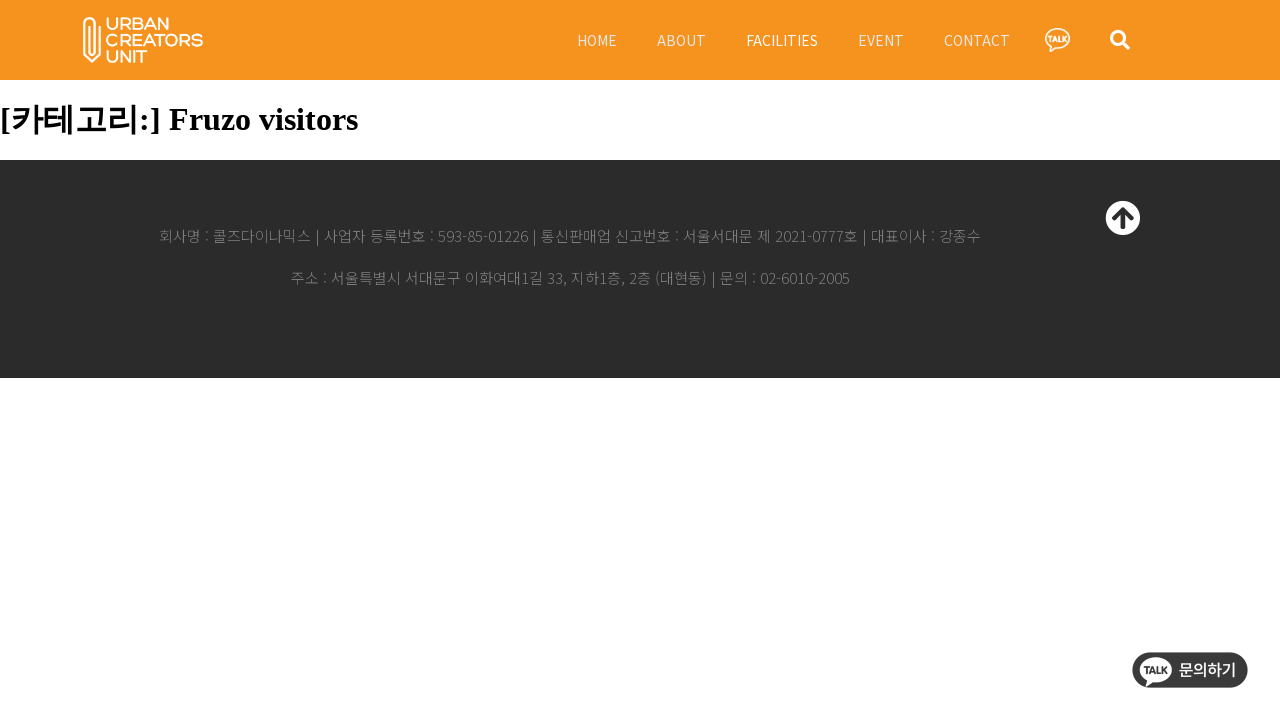

--- FILE ---
content_type: text/html; charset=UTF-8
request_url: https://urbancreatorsunit.com/category/fruzo-visitors-2/
body_size: 12267
content:
<!doctype html>
<html lang="ko-KR">
<head>
    <meta http-equiv="X-UA-Compatible" content="IE=edge">
	<meta charset="UTF-8">
	<meta name="viewport" content="width=device-width, initial-scale=1">
	<link rel="profile" href="http://gmpg.org/xfn/11">
	<title>Fruzo visitors &#8211; urbancreatorsunit</title>
<meta name='robots' content='max-image-preview:large' />

<!-- WordPress KBoard plugin 6.3 - https://www.cosmosfarm.com/products/kboard -->
<link rel="alternate" href="https://urbancreatorsunit.com/wp-content/plugins/kboard/rss.php" type="application/rss+xml" title="urbancreatorsunit &raquo; KBoard Integration feed">
<!-- WordPress KBoard plugin 6.3 - https://www.cosmosfarm.com/products/kboard -->

<link rel='dns-prefetch' href='//t1.daumcdn.net' />
<link rel="alternate" type="application/rss+xml" title="urbancreatorsunit &raquo; 피드" href="https://urbancreatorsunit.com/feed/" />
<link rel="alternate" type="application/rss+xml" title="urbancreatorsunit &raquo; 댓글 피드" href="https://urbancreatorsunit.com/comments/feed/" />
<link rel="alternate" type="application/rss+xml" title="urbancreatorsunit &raquo; Fruzo visitors 카테고리 피드" href="https://urbancreatorsunit.com/category/fruzo-visitors-2/feed/" />
<style id='wp-img-auto-sizes-contain-inline-css' type='text/css'>
img:is([sizes=auto i],[sizes^="auto," i]){contain-intrinsic-size:3000px 1500px}
/*# sourceURL=wp-img-auto-sizes-contain-inline-css */
</style>
<link rel='stylesheet' id='wp-block-library-css' href='https://urbancreatorsunit.com/wp-includes/css/dist/block-library/style.min.css?ver=6.9' type='text/css' media='all' />
<style id='classic-theme-styles-inline-css' type='text/css'>
/*! This file is auto-generated */
.wp-block-button__link{color:#fff;background-color:#32373c;border-radius:9999px;box-shadow:none;text-decoration:none;padding:calc(.667em + 2px) calc(1.333em + 2px);font-size:1.125em}.wp-block-file__button{background:#32373c;color:#fff;text-decoration:none}
/*# sourceURL=/wp-includes/css/classic-themes.min.css */
</style>
<link rel='stylesheet' id='mediaelement-css' href='https://urbancreatorsunit.com/wp-includes/js/mediaelement/mediaelementplayer-legacy.min.css?ver=4.2.17' type='text/css' media='all' />
<link rel='stylesheet' id='wp-mediaelement-css' href='https://urbancreatorsunit.com/wp-includes/js/mediaelement/wp-mediaelement.min.css?ver=6.9' type='text/css' media='all' />
<link rel='stylesheet' id='view_editor_gutenberg_frontend_assets-css' href='https://urbancreatorsunit.com/wp-content/plugins/wp-views/public/css/views-frontend.css?ver=3.6.3' type='text/css' media='all' />
<style id='view_editor_gutenberg_frontend_assets-inline-css' type='text/css'>
.wpv-sort-list-dropdown.wpv-sort-list-dropdown-style-default > span.wpv-sort-list,.wpv-sort-list-dropdown.wpv-sort-list-dropdown-style-default .wpv-sort-list-item {border-color: #cdcdcd;}.wpv-sort-list-dropdown.wpv-sort-list-dropdown-style-default .wpv-sort-list-item a {color: #444;background-color: #fff;}.wpv-sort-list-dropdown.wpv-sort-list-dropdown-style-default a:hover,.wpv-sort-list-dropdown.wpv-sort-list-dropdown-style-default a:focus {color: #000;background-color: #eee;}.wpv-sort-list-dropdown.wpv-sort-list-dropdown-style-default .wpv-sort-list-item.wpv-sort-list-current a {color: #000;background-color: #eee;}
.wpv-sort-list-dropdown.wpv-sort-list-dropdown-style-default > span.wpv-sort-list,.wpv-sort-list-dropdown.wpv-sort-list-dropdown-style-default .wpv-sort-list-item {border-color: #cdcdcd;}.wpv-sort-list-dropdown.wpv-sort-list-dropdown-style-default .wpv-sort-list-item a {color: #444;background-color: #fff;}.wpv-sort-list-dropdown.wpv-sort-list-dropdown-style-default a:hover,.wpv-sort-list-dropdown.wpv-sort-list-dropdown-style-default a:focus {color: #000;background-color: #eee;}.wpv-sort-list-dropdown.wpv-sort-list-dropdown-style-default .wpv-sort-list-item.wpv-sort-list-current a {color: #000;background-color: #eee;}.wpv-sort-list-dropdown.wpv-sort-list-dropdown-style-grey > span.wpv-sort-list,.wpv-sort-list-dropdown.wpv-sort-list-dropdown-style-grey .wpv-sort-list-item {border-color: #cdcdcd;}.wpv-sort-list-dropdown.wpv-sort-list-dropdown-style-grey .wpv-sort-list-item a {color: #444;background-color: #eeeeee;}.wpv-sort-list-dropdown.wpv-sort-list-dropdown-style-grey a:hover,.wpv-sort-list-dropdown.wpv-sort-list-dropdown-style-grey a:focus {color: #000;background-color: #e5e5e5;}.wpv-sort-list-dropdown.wpv-sort-list-dropdown-style-grey .wpv-sort-list-item.wpv-sort-list-current a {color: #000;background-color: #e5e5e5;}
.wpv-sort-list-dropdown.wpv-sort-list-dropdown-style-default > span.wpv-sort-list,.wpv-sort-list-dropdown.wpv-sort-list-dropdown-style-default .wpv-sort-list-item {border-color: #cdcdcd;}.wpv-sort-list-dropdown.wpv-sort-list-dropdown-style-default .wpv-sort-list-item a {color: #444;background-color: #fff;}.wpv-sort-list-dropdown.wpv-sort-list-dropdown-style-default a:hover,.wpv-sort-list-dropdown.wpv-sort-list-dropdown-style-default a:focus {color: #000;background-color: #eee;}.wpv-sort-list-dropdown.wpv-sort-list-dropdown-style-default .wpv-sort-list-item.wpv-sort-list-current a {color: #000;background-color: #eee;}.wpv-sort-list-dropdown.wpv-sort-list-dropdown-style-grey > span.wpv-sort-list,.wpv-sort-list-dropdown.wpv-sort-list-dropdown-style-grey .wpv-sort-list-item {border-color: #cdcdcd;}.wpv-sort-list-dropdown.wpv-sort-list-dropdown-style-grey .wpv-sort-list-item a {color: #444;background-color: #eeeeee;}.wpv-sort-list-dropdown.wpv-sort-list-dropdown-style-grey a:hover,.wpv-sort-list-dropdown.wpv-sort-list-dropdown-style-grey a:focus {color: #000;background-color: #e5e5e5;}.wpv-sort-list-dropdown.wpv-sort-list-dropdown-style-grey .wpv-sort-list-item.wpv-sort-list-current a {color: #000;background-color: #e5e5e5;}.wpv-sort-list-dropdown.wpv-sort-list-dropdown-style-blue > span.wpv-sort-list,.wpv-sort-list-dropdown.wpv-sort-list-dropdown-style-blue .wpv-sort-list-item {border-color: #0099cc;}.wpv-sort-list-dropdown.wpv-sort-list-dropdown-style-blue .wpv-sort-list-item a {color: #444;background-color: #cbddeb;}.wpv-sort-list-dropdown.wpv-sort-list-dropdown-style-blue a:hover,.wpv-sort-list-dropdown.wpv-sort-list-dropdown-style-blue a:focus {color: #000;background-color: #95bedd;}.wpv-sort-list-dropdown.wpv-sort-list-dropdown-style-blue .wpv-sort-list-item.wpv-sort-list-current a {color: #000;background-color: #95bedd;}
/*# sourceURL=view_editor_gutenberg_frontend_assets-inline-css */
</style>
<style id='global-styles-inline-css' type='text/css'>
:root{--wp--preset--aspect-ratio--square: 1;--wp--preset--aspect-ratio--4-3: 4/3;--wp--preset--aspect-ratio--3-4: 3/4;--wp--preset--aspect-ratio--3-2: 3/2;--wp--preset--aspect-ratio--2-3: 2/3;--wp--preset--aspect-ratio--16-9: 16/9;--wp--preset--aspect-ratio--9-16: 9/16;--wp--preset--color--black: #000000;--wp--preset--color--cyan-bluish-gray: #abb8c3;--wp--preset--color--white: #ffffff;--wp--preset--color--pale-pink: #f78da7;--wp--preset--color--vivid-red: #cf2e2e;--wp--preset--color--luminous-vivid-orange: #ff6900;--wp--preset--color--luminous-vivid-amber: #fcb900;--wp--preset--color--light-green-cyan: #7bdcb5;--wp--preset--color--vivid-green-cyan: #00d084;--wp--preset--color--pale-cyan-blue: #8ed1fc;--wp--preset--color--vivid-cyan-blue: #0693e3;--wp--preset--color--vivid-purple: #9b51e0;--wp--preset--gradient--vivid-cyan-blue-to-vivid-purple: linear-gradient(135deg,rgb(6,147,227) 0%,rgb(155,81,224) 100%);--wp--preset--gradient--light-green-cyan-to-vivid-green-cyan: linear-gradient(135deg,rgb(122,220,180) 0%,rgb(0,208,130) 100%);--wp--preset--gradient--luminous-vivid-amber-to-luminous-vivid-orange: linear-gradient(135deg,rgb(252,185,0) 0%,rgb(255,105,0) 100%);--wp--preset--gradient--luminous-vivid-orange-to-vivid-red: linear-gradient(135deg,rgb(255,105,0) 0%,rgb(207,46,46) 100%);--wp--preset--gradient--very-light-gray-to-cyan-bluish-gray: linear-gradient(135deg,rgb(238,238,238) 0%,rgb(169,184,195) 100%);--wp--preset--gradient--cool-to-warm-spectrum: linear-gradient(135deg,rgb(74,234,220) 0%,rgb(151,120,209) 20%,rgb(207,42,186) 40%,rgb(238,44,130) 60%,rgb(251,105,98) 80%,rgb(254,248,76) 100%);--wp--preset--gradient--blush-light-purple: linear-gradient(135deg,rgb(255,206,236) 0%,rgb(152,150,240) 100%);--wp--preset--gradient--blush-bordeaux: linear-gradient(135deg,rgb(254,205,165) 0%,rgb(254,45,45) 50%,rgb(107,0,62) 100%);--wp--preset--gradient--luminous-dusk: linear-gradient(135deg,rgb(255,203,112) 0%,rgb(199,81,192) 50%,rgb(65,88,208) 100%);--wp--preset--gradient--pale-ocean: linear-gradient(135deg,rgb(255,245,203) 0%,rgb(182,227,212) 50%,rgb(51,167,181) 100%);--wp--preset--gradient--electric-grass: linear-gradient(135deg,rgb(202,248,128) 0%,rgb(113,206,126) 100%);--wp--preset--gradient--midnight: linear-gradient(135deg,rgb(2,3,129) 0%,rgb(40,116,252) 100%);--wp--preset--font-size--small: 13px;--wp--preset--font-size--medium: 20px;--wp--preset--font-size--large: 36px;--wp--preset--font-size--x-large: 42px;--wp--preset--spacing--20: 0.44rem;--wp--preset--spacing--30: 0.67rem;--wp--preset--spacing--40: 1rem;--wp--preset--spacing--50: 1.5rem;--wp--preset--spacing--60: 2.25rem;--wp--preset--spacing--70: 3.38rem;--wp--preset--spacing--80: 5.06rem;--wp--preset--shadow--natural: 6px 6px 9px rgba(0, 0, 0, 0.2);--wp--preset--shadow--deep: 12px 12px 50px rgba(0, 0, 0, 0.4);--wp--preset--shadow--sharp: 6px 6px 0px rgba(0, 0, 0, 0.2);--wp--preset--shadow--outlined: 6px 6px 0px -3px rgb(255, 255, 255), 6px 6px rgb(0, 0, 0);--wp--preset--shadow--crisp: 6px 6px 0px rgb(0, 0, 0);}:where(.is-layout-flex){gap: 0.5em;}:where(.is-layout-grid){gap: 0.5em;}body .is-layout-flex{display: flex;}.is-layout-flex{flex-wrap: wrap;align-items: center;}.is-layout-flex > :is(*, div){margin: 0;}body .is-layout-grid{display: grid;}.is-layout-grid > :is(*, div){margin: 0;}:where(.wp-block-columns.is-layout-flex){gap: 2em;}:where(.wp-block-columns.is-layout-grid){gap: 2em;}:where(.wp-block-post-template.is-layout-flex){gap: 1.25em;}:where(.wp-block-post-template.is-layout-grid){gap: 1.25em;}.has-black-color{color: var(--wp--preset--color--black) !important;}.has-cyan-bluish-gray-color{color: var(--wp--preset--color--cyan-bluish-gray) !important;}.has-white-color{color: var(--wp--preset--color--white) !important;}.has-pale-pink-color{color: var(--wp--preset--color--pale-pink) !important;}.has-vivid-red-color{color: var(--wp--preset--color--vivid-red) !important;}.has-luminous-vivid-orange-color{color: var(--wp--preset--color--luminous-vivid-orange) !important;}.has-luminous-vivid-amber-color{color: var(--wp--preset--color--luminous-vivid-amber) !important;}.has-light-green-cyan-color{color: var(--wp--preset--color--light-green-cyan) !important;}.has-vivid-green-cyan-color{color: var(--wp--preset--color--vivid-green-cyan) !important;}.has-pale-cyan-blue-color{color: var(--wp--preset--color--pale-cyan-blue) !important;}.has-vivid-cyan-blue-color{color: var(--wp--preset--color--vivid-cyan-blue) !important;}.has-vivid-purple-color{color: var(--wp--preset--color--vivid-purple) !important;}.has-black-background-color{background-color: var(--wp--preset--color--black) !important;}.has-cyan-bluish-gray-background-color{background-color: var(--wp--preset--color--cyan-bluish-gray) !important;}.has-white-background-color{background-color: var(--wp--preset--color--white) !important;}.has-pale-pink-background-color{background-color: var(--wp--preset--color--pale-pink) !important;}.has-vivid-red-background-color{background-color: var(--wp--preset--color--vivid-red) !important;}.has-luminous-vivid-orange-background-color{background-color: var(--wp--preset--color--luminous-vivid-orange) !important;}.has-luminous-vivid-amber-background-color{background-color: var(--wp--preset--color--luminous-vivid-amber) !important;}.has-light-green-cyan-background-color{background-color: var(--wp--preset--color--light-green-cyan) !important;}.has-vivid-green-cyan-background-color{background-color: var(--wp--preset--color--vivid-green-cyan) !important;}.has-pale-cyan-blue-background-color{background-color: var(--wp--preset--color--pale-cyan-blue) !important;}.has-vivid-cyan-blue-background-color{background-color: var(--wp--preset--color--vivid-cyan-blue) !important;}.has-vivid-purple-background-color{background-color: var(--wp--preset--color--vivid-purple) !important;}.has-black-border-color{border-color: var(--wp--preset--color--black) !important;}.has-cyan-bluish-gray-border-color{border-color: var(--wp--preset--color--cyan-bluish-gray) !important;}.has-white-border-color{border-color: var(--wp--preset--color--white) !important;}.has-pale-pink-border-color{border-color: var(--wp--preset--color--pale-pink) !important;}.has-vivid-red-border-color{border-color: var(--wp--preset--color--vivid-red) !important;}.has-luminous-vivid-orange-border-color{border-color: var(--wp--preset--color--luminous-vivid-orange) !important;}.has-luminous-vivid-amber-border-color{border-color: var(--wp--preset--color--luminous-vivid-amber) !important;}.has-light-green-cyan-border-color{border-color: var(--wp--preset--color--light-green-cyan) !important;}.has-vivid-green-cyan-border-color{border-color: var(--wp--preset--color--vivid-green-cyan) !important;}.has-pale-cyan-blue-border-color{border-color: var(--wp--preset--color--pale-cyan-blue) !important;}.has-vivid-cyan-blue-border-color{border-color: var(--wp--preset--color--vivid-cyan-blue) !important;}.has-vivid-purple-border-color{border-color: var(--wp--preset--color--vivid-purple) !important;}.has-vivid-cyan-blue-to-vivid-purple-gradient-background{background: var(--wp--preset--gradient--vivid-cyan-blue-to-vivid-purple) !important;}.has-light-green-cyan-to-vivid-green-cyan-gradient-background{background: var(--wp--preset--gradient--light-green-cyan-to-vivid-green-cyan) !important;}.has-luminous-vivid-amber-to-luminous-vivid-orange-gradient-background{background: var(--wp--preset--gradient--luminous-vivid-amber-to-luminous-vivid-orange) !important;}.has-luminous-vivid-orange-to-vivid-red-gradient-background{background: var(--wp--preset--gradient--luminous-vivid-orange-to-vivid-red) !important;}.has-very-light-gray-to-cyan-bluish-gray-gradient-background{background: var(--wp--preset--gradient--very-light-gray-to-cyan-bluish-gray) !important;}.has-cool-to-warm-spectrum-gradient-background{background: var(--wp--preset--gradient--cool-to-warm-spectrum) !important;}.has-blush-light-purple-gradient-background{background: var(--wp--preset--gradient--blush-light-purple) !important;}.has-blush-bordeaux-gradient-background{background: var(--wp--preset--gradient--blush-bordeaux) !important;}.has-luminous-dusk-gradient-background{background: var(--wp--preset--gradient--luminous-dusk) !important;}.has-pale-ocean-gradient-background{background: var(--wp--preset--gradient--pale-ocean) !important;}.has-electric-grass-gradient-background{background: var(--wp--preset--gradient--electric-grass) !important;}.has-midnight-gradient-background{background: var(--wp--preset--gradient--midnight) !important;}.has-small-font-size{font-size: var(--wp--preset--font-size--small) !important;}.has-medium-font-size{font-size: var(--wp--preset--font-size--medium) !important;}.has-large-font-size{font-size: var(--wp--preset--font-size--large) !important;}.has-x-large-font-size{font-size: var(--wp--preset--font-size--x-large) !important;}
:where(.wp-block-post-template.is-layout-flex){gap: 1.25em;}:where(.wp-block-post-template.is-layout-grid){gap: 1.25em;}
:where(.wp-block-term-template.is-layout-flex){gap: 1.25em;}:where(.wp-block-term-template.is-layout-grid){gap: 1.25em;}
:where(.wp-block-columns.is-layout-flex){gap: 2em;}:where(.wp-block-columns.is-layout-grid){gap: 2em;}
:root :where(.wp-block-pullquote){font-size: 1.5em;line-height: 1.6;}
/*# sourceURL=global-styles-inline-css */
</style>
<link rel='stylesheet' id='elementor-icons-css' href='https://urbancreatorsunit.com/wp-content/plugins/elementor/assets/lib/eicons/css/elementor-icons.min.css?ver=5.45.0' type='text/css' media='all' />
<link rel='stylesheet' id='elementor-frontend-css' href='https://urbancreatorsunit.com/wp-content/plugins/elementor/assets/css/frontend.min.css?ver=3.34.1' type='text/css' media='all' />
<link rel='stylesheet' id='elementor-post-10-css' href='https://urbancreatorsunit.com/wp-content/uploads/elementor/css/post-10.css?ver=1768198526' type='text/css' media='all' />
<link rel='stylesheet' id='elementor-pro-css' href='https://urbancreatorsunit.com/wp-content/plugins/elementor-pro/assets/css/frontend.min.css?ver=3.13.2' type='text/css' media='all' />
<link rel='stylesheet' id='she-header-style-css' href='https://urbancreatorsunit.com/wp-content/plugins/sticky-header-effects-for-elementor/assets/css/she-header-style.css?ver=2.1.6' type='text/css' media='all' />
<link rel='stylesheet' id='elementor-post-128-css' href='https://urbancreatorsunit.com/wp-content/uploads/elementor/css/post-128.css?ver=1768198720' type='text/css' media='all' />
<link rel='stylesheet' id='elementor-post-236-css' href='https://urbancreatorsunit.com/wp-content/uploads/elementor/css/post-236.css?ver=1768198721' type='text/css' media='all' />
<link rel='stylesheet' id='bootstrap_grid_style-css' href='https://urbancreatorsunit.com/wp-content/themes/lightweb/assets/bootstrap-grid.min.css?ver=1.1' type='text/css' media='all' />
<link rel='stylesheet' id='lightweb_global-css' href='https://urbancreatorsunit.com/wp-content/themes/lightweb/assets/lightweb_global.css?ver=1.2' type='text/css' media='all' />
<link rel='stylesheet' id='fullpage_style-css' href='https://urbancreatorsunit.com/wp-content/themes/lightweb/assets/fullpagejs/fullpage.min.css?ver=1.1' type='text/css' media='all' />
<link rel='stylesheet' id='kboard-editor-media-css' href='https://urbancreatorsunit.com/wp-content/plugins/kboard/template/css/editor_media.css?ver=6.3' type='text/css' media='all' />
<link rel='stylesheet' id='elementor-gf-notosanskr-css' href='https://fonts.googleapis.com/css?family=Noto+Sans+KR:100,100italic,200,200italic,300,300italic,400,400italic,500,500italic,600,600italic,700,700italic,800,800italic,900,900italic&#038;display=swap' type='text/css' media='all' />
<link rel='stylesheet' id='elementor-icons-shared-0-css' href='https://urbancreatorsunit.com/wp-content/plugins/elementor/assets/lib/font-awesome/css/fontawesome.min.css?ver=5.15.3' type='text/css' media='all' />
<link rel='stylesheet' id='elementor-icons-fa-solid-css' href='https://urbancreatorsunit.com/wp-content/plugins/elementor/assets/lib/font-awesome/css/solid.min.css?ver=5.15.3' type='text/css' media='all' />
<script type="text/javascript" src="https://urbancreatorsunit.com/wp-content/plugins/wp-views/vendor/toolset/common-es/public/toolset-common-es-frontend.js?ver=163000" id="toolset-common-es-frontend-js"></script>
<script type="text/javascript" src="https://urbancreatorsunit.com/wp-includes/js/jquery/jquery.min.js?ver=3.7.1" id="jquery-core-js"></script>
<script type="text/javascript" src="https://urbancreatorsunit.com/wp-includes/js/jquery/jquery-migrate.min.js?ver=3.4.1" id="jquery-migrate-js"></script>
<script type="text/javascript" src="https://urbancreatorsunit.com/wp-content/plugins/sticky-header-effects-for-elementor/assets/js/she-header.js?ver=2.1.6" id="she-header-js"></script>
<script type="text/javascript" src="https://urbancreatorsunit.com/wp-content/themes/lightweb/assets/fullpagejs/fullpage.min.js?ver=1.1" id="fullpage_script-js"></script>
<script type="text/javascript" src="https://urbancreatorsunit.com/wp-content/themes/lightweb/assets/fullpagejs/easings.min.js?ver=1.1" id="fullpage_easing-js"></script>
<script type="text/javascript" src="https://urbancreatorsunit.com/wp-content/themes/lightweb/assets/fullpagejs/scrolloverflow.min.js?ver=1.1" id="fullpage_scrolloverflow-js"></script>
<link rel="https://api.w.org/" href="https://urbancreatorsunit.com/wp-json/" /><link rel="alternate" title="JSON" type="application/json" href="https://urbancreatorsunit.com/wp-json/wp/v2/categories/2175" /><link rel="EditURI" type="application/rsd+xml" title="RSD" href="https://urbancreatorsunit.com/xmlrpc.php?rsd" />
<meta name="generator" content="WordPress 6.9" />
<meta name="generator" content="Elementor 3.34.1; features: additional_custom_breakpoints; settings: css_print_method-external, google_font-enabled, font_display-swap">
 <script> window.addEventListener("load",function(){ var c={script:false,link:false}; function ls(s) { if(!['script','link'].includes(s)||c[s]){return;}c[s]=true; var d=document,f=d.getElementsByTagName(s)[0],j=d.createElement(s); if(s==='script'){j.async=true;j.src='https://urbancreatorsunit.com/wp-content/plugins/wp-views/vendor/toolset/blocks/public/js/frontend.js?v=1.6.2';}else{ j.rel='stylesheet';j.href='https://urbancreatorsunit.com/wp-content/plugins/wp-views/vendor/toolset/blocks/public/css/style.css?v=1.6.2';} f.parentNode.insertBefore(j, f); }; function ex(){ls('script');ls('link')} window.addEventListener("scroll", ex, {once: true}); if (('IntersectionObserver' in window) && ('IntersectionObserverEntry' in window) && ('intersectionRatio' in window.IntersectionObserverEntry.prototype)) { var i = 0, fb = document.querySelectorAll("[class^='tb-']"), o = new IntersectionObserver(es => { es.forEach(e => { o.unobserve(e.target); if (e.intersectionRatio > 0) { ex();o.disconnect();}else{ i++;if(fb.length>i){o.observe(fb[i])}} }) }); if (fb.length) { o.observe(fb[i]) } } }) </script>
	<noscript>
		<link rel="stylesheet" href="https://urbancreatorsunit.com/wp-content/plugins/wp-views/vendor/toolset/blocks/public/css/style.css">
	</noscript>			<style>
				.e-con.e-parent:nth-of-type(n+4):not(.e-lazyloaded):not(.e-no-lazyload),
				.e-con.e-parent:nth-of-type(n+4):not(.e-lazyloaded):not(.e-no-lazyload) * {
					background-image: none !important;
				}
				@media screen and (max-height: 1024px) {
					.e-con.e-parent:nth-of-type(n+3):not(.e-lazyloaded):not(.e-no-lazyload),
					.e-con.e-parent:nth-of-type(n+3):not(.e-lazyloaded):not(.e-no-lazyload) * {
						background-image: none !important;
					}
				}
				@media screen and (max-height: 640px) {
					.e-con.e-parent:nth-of-type(n+2):not(.e-lazyloaded):not(.e-no-lazyload),
					.e-con.e-parent:nth-of-type(n+2):not(.e-lazyloaded):not(.e-no-lazyload) * {
						background-image: none !important;
					}
				}
			</style>
			<link rel="icon" href="https://urbancreatorsunit.com/wp-content/uploads/2019/12/ucu파비콘@2x-8-150x150.png" sizes="32x32" />
<link rel="icon" href="https://urbancreatorsunit.com/wp-content/uploads/2019/12/ucu파비콘@2x-8.png" sizes="192x192" />
<link rel="apple-touch-icon" href="https://urbancreatorsunit.com/wp-content/uploads/2019/12/ucu파비콘@2x-8.png" />
<meta name="msapplication-TileImage" content="https://urbancreatorsunit.com/wp-content/uploads/2019/12/ucu파비콘@2x-8.png" />
		<style type="text/css" id="wp-custom-css">
			body {
	overflow-x:hidden !important;
}		</style>
		    <!--[if lt IE 9]>
    <script src="https://oss.maxcdn.com/html5shiv/3.7.3/html5shiv.min.js"></script>
    <![endif]-->
</head>
<body class="archive category category-fruzo-visitors-2 category-2175 wp-custom-logo wp-theme-lightweb elementor-default elementor-kit-10">

		<div data-elementor-type="header" data-elementor-id="128" class="elementor elementor-128 elementor-location-header">
					<div class="elementor-section-wrap">
								<header class="elementor-section elementor-top-section elementor-element elementor-element-2691ac8a elementor-section-content-middle elementor-section-height-min-height she-header-yes elementor-section-boxed elementor-section-height-default elementor-section-items-middle" data-id="2691ac8a" data-element_type="section" data-settings="{&quot;background_background&quot;:&quot;classic&quot;,&quot;transparent&quot;:&quot;yes&quot;,&quot;shrink_header&quot;:&quot;yes&quot;,&quot;custom_height_header_mobile&quot;:{&quot;unit&quot;:&quot;px&quot;,&quot;size&quot;:56,&quot;sizes&quot;:[]},&quot;transparent_on&quot;:[&quot;desktop&quot;,&quot;tablet&quot;,&quot;mobile&quot;],&quot;scroll_distance&quot;:{&quot;unit&quot;:&quot;px&quot;,&quot;size&quot;:60,&quot;sizes&quot;:[]},&quot;scroll_distance_tablet&quot;:{&quot;unit&quot;:&quot;px&quot;,&quot;size&quot;:&quot;&quot;,&quot;sizes&quot;:[]},&quot;scroll_distance_mobile&quot;:{&quot;unit&quot;:&quot;px&quot;,&quot;size&quot;:&quot;&quot;,&quot;sizes&quot;:[]},&quot;she_offset_top&quot;:{&quot;unit&quot;:&quot;px&quot;,&quot;size&quot;:0,&quot;sizes&quot;:[]},&quot;she_offset_top_tablet&quot;:{&quot;unit&quot;:&quot;px&quot;,&quot;size&quot;:&quot;&quot;,&quot;sizes&quot;:[]},&quot;she_offset_top_mobile&quot;:{&quot;unit&quot;:&quot;px&quot;,&quot;size&quot;:&quot;&quot;,&quot;sizes&quot;:[]},&quot;she_width&quot;:{&quot;unit&quot;:&quot;%&quot;,&quot;size&quot;:100,&quot;sizes&quot;:[]},&quot;she_width_tablet&quot;:{&quot;unit&quot;:&quot;px&quot;,&quot;size&quot;:&quot;&quot;,&quot;sizes&quot;:[]},&quot;she_width_mobile&quot;:{&quot;unit&quot;:&quot;px&quot;,&quot;size&quot;:&quot;&quot;,&quot;sizes&quot;:[]},&quot;she_padding&quot;:{&quot;unit&quot;:&quot;px&quot;,&quot;top&quot;:0,&quot;right&quot;:&quot;&quot;,&quot;bottom&quot;:0,&quot;left&quot;:&quot;&quot;,&quot;isLinked&quot;:true},&quot;she_padding_tablet&quot;:{&quot;unit&quot;:&quot;px&quot;,&quot;top&quot;:&quot;&quot;,&quot;right&quot;:&quot;&quot;,&quot;bottom&quot;:&quot;&quot;,&quot;left&quot;:&quot;&quot;,&quot;isLinked&quot;:true},&quot;she_padding_mobile&quot;:{&quot;unit&quot;:&quot;px&quot;,&quot;top&quot;:&quot;&quot;,&quot;right&quot;:&quot;&quot;,&quot;bottom&quot;:&quot;&quot;,&quot;left&quot;:&quot;&quot;,&quot;isLinked&quot;:true},&quot;custom_height_header&quot;:{&quot;unit&quot;:&quot;px&quot;,&quot;size&quot;:70,&quot;sizes&quot;:[]},&quot;custom_height_header_tablet&quot;:{&quot;unit&quot;:&quot;px&quot;,&quot;size&quot;:&quot;&quot;,&quot;sizes&quot;:[]}}">
						<div class="elementor-container elementor-column-gap-no">
					<div class="elementor-column elementor-col-25 elementor-top-column elementor-element elementor-element-2947586e" data-id="2947586e" data-element_type="column">
			<div class="elementor-widget-wrap elementor-element-populated">
						<div class="elementor-element elementor-element-a7ae816 elementor-widget elementor-widget-theme-site-logo elementor-widget-image" data-id="a7ae816" data-element_type="widget" data-widget_type="theme-site-logo.default">
				<div class="elementor-widget-container">
										<div class="elementor-image">
								<a href="https://urbancreatorsunit.com">
			<img fetchpriority="high" width="398" height="151" src="https://urbancreatorsunit.com/wp-content/uploads/2019/12/ucu화이트로고@2x.png" class="attachment-full size-full wp-image-82" alt="" srcset="https://urbancreatorsunit.com/wp-content/uploads/2019/12/ucu화이트로고@2x.png 398w, https://urbancreatorsunit.com/wp-content/uploads/2019/12/ucu화이트로고@2x-300x114.png 300w, https://urbancreatorsunit.com/wp-content/uploads/2019/12/ucu화이트로고@2x-396x151.png 396w" sizes="(max-width: 398px) 100vw, 398px" />				</a>
										</div>
								</div>
				</div>
					</div>
		</div>
				<div class="elementor-column elementor-col-50 elementor-top-column elementor-element elementor-element-140de120" data-id="140de120" data-element_type="column">
			<div class="elementor-widget-wrap elementor-element-populated">
						<div class="elementor-element elementor-element-17aabc7b elementor-nav-menu__align-right elementor-nav-menu--stretch elementor-nav-menu__text-align-center elementor-nav-menu--dropdown-tablet elementor-nav-menu--toggle elementor-nav-menu--burger elementor-widget elementor-widget-nav-menu" data-id="17aabc7b" data-element_type="widget" data-settings="{&quot;full_width&quot;:&quot;stretch&quot;,&quot;layout&quot;:&quot;horizontal&quot;,&quot;submenu_icon&quot;:{&quot;value&quot;:&quot;&lt;i class=\&quot;fas fa-caret-down\&quot;&gt;&lt;\/i&gt;&quot;,&quot;library&quot;:&quot;fa-solid&quot;},&quot;toggle&quot;:&quot;burger&quot;}" data-widget_type="nav-menu.default">
				<div class="elementor-widget-container">
								<nav class="elementor-nav-menu--main elementor-nav-menu__container elementor-nav-menu--layout-horizontal e--pointer-none">
				<ul id="menu-1-17aabc7b" class="elementor-nav-menu"><li class="menu-item menu-item-type-post_type menu-item-object-page menu-item-home menu-item-35267 "><a href="https://urbancreatorsunit.com/" class="elementor-item">HOME</a></li>
<li class="menu-item menu-item-type-post_type menu-item-object-page menu-item-35235 "><a href="https://urbancreatorsunit.com/about/" class="elementor-item">ABOUT</a></li>
<li class="menu-item menu-item-type-custom menu-item-object-custom menu-item-has-children menu-item-35273 current-menu-item active"><a class="elementor-item-active elementor-item">FACILITIES</a>
<ul class="sub-menu elementor-nav-menu--dropdown">
	<li class="menu-item menu-item-type-post_type menu-item-object-page menu-item-35270 "><a href="https://urbancreatorsunit.com/facilities/unit-ii-work/" class="elementor-sub-item">Unit II : Office</a></li>
	<li class="menu-item menu-item-type-post_type menu-item-object-page menu-item-35271 "><a href="https://urbancreatorsunit.com/facilities/unit-iii-eat-drink/" class="elementor-sub-item">Unit III : Dining</a></li>
	<li class="menu-item menu-item-type-post_type menu-item-object-page menu-item-35272 "><a href="https://urbancreatorsunit.com/facilities/unit-iv-inspiration-growth/" class="elementor-sub-item">Unit IV : Membership Lounge</a></li>
	<li class="menu-item menu-item-type-post_type menu-item-object-page menu-item-35269 "><a href="https://urbancreatorsunit.com/facilities/" class="elementor-sub-item">Unit IV : Residence</a></li>
</ul>
</li>
<li class="menu-item menu-item-type-post_type menu-item-object-page menu-item-35275 "><a href="https://urbancreatorsunit.com/event-page/" class="elementor-item">EVENT</a></li>
<li class="menu-item menu-item-type-post_type menu-item-object-page menu-item-35236 "><a href="https://urbancreatorsunit.com/contact/" class="elementor-item">CONTACT</a></li>
</ul>			</nav>
					<div class="elementor-menu-toggle" role="button" tabindex="0" aria-label="Menu Toggle" aria-expanded="false">
			<i aria-hidden="true" role="presentation" class="elementor-menu-toggle__icon--open eicon-menu-bar"></i><i aria-hidden="true" role="presentation" class="elementor-menu-toggle__icon--close eicon-close"></i>			<span class="elementor-screen-only">Menu</span>
		</div>
					<nav class="elementor-nav-menu--dropdown elementor-nav-menu__container" aria-hidden="true">
				<ul id="menu-2-17aabc7b" class="elementor-nav-menu"><li class="menu-item menu-item-type-post_type menu-item-object-page menu-item-home menu-item-35267 "><a href="https://urbancreatorsunit.com/" class="elementor-item" tabindex="-1">HOME</a></li>
<li class="menu-item menu-item-type-post_type menu-item-object-page menu-item-35235 "><a href="https://urbancreatorsunit.com/about/" class="elementor-item" tabindex="-1">ABOUT</a></li>
<li class="menu-item menu-item-type-custom menu-item-object-custom menu-item-has-children menu-item-35273 current-menu-item active"><a class="elementor-item-active elementor-item" tabindex="-1">FACILITIES</a>
<ul class="sub-menu elementor-nav-menu--dropdown">
	<li class="menu-item menu-item-type-post_type menu-item-object-page menu-item-35270 "><a href="https://urbancreatorsunit.com/facilities/unit-ii-work/" class="elementor-sub-item" tabindex="-1">Unit II : Office</a></li>
	<li class="menu-item menu-item-type-post_type menu-item-object-page menu-item-35271 "><a href="https://urbancreatorsunit.com/facilities/unit-iii-eat-drink/" class="elementor-sub-item" tabindex="-1">Unit III : Dining</a></li>
	<li class="menu-item menu-item-type-post_type menu-item-object-page menu-item-35272 "><a href="https://urbancreatorsunit.com/facilities/unit-iv-inspiration-growth/" class="elementor-sub-item" tabindex="-1">Unit IV : Membership Lounge</a></li>
	<li class="menu-item menu-item-type-post_type menu-item-object-page menu-item-35269 "><a href="https://urbancreatorsunit.com/facilities/" class="elementor-sub-item" tabindex="-1">Unit IV : Residence</a></li>
</ul>
</li>
<li class="menu-item menu-item-type-post_type menu-item-object-page menu-item-35275 "><a href="https://urbancreatorsunit.com/event-page/" class="elementor-item" tabindex="-1">EVENT</a></li>
<li class="menu-item menu-item-type-post_type menu-item-object-page menu-item-35236 "><a href="https://urbancreatorsunit.com/contact/" class="elementor-item" tabindex="-1">CONTACT</a></li>
</ul>			</nav>
						</div>
				</div>
					</div>
		</div>
				<div class="elementor-column elementor-col-25 elementor-top-column elementor-element elementor-element-30cdc65b" data-id="30cdc65b" data-element_type="column">
			<div class="elementor-widget-wrap elementor-element-populated">
						<section class="elementor-section elementor-inner-section elementor-element elementor-element-798f7b8 elementor-section-boxed elementor-section-height-default elementor-section-height-default" data-id="798f7b8" data-element_type="section">
						<div class="elementor-container elementor-column-gap-no">
					<div class="elementor-column elementor-col-50 elementor-inner-column elementor-element elementor-element-ff2dfe8" data-id="ff2dfe8" data-element_type="column">
			<div class="elementor-widget-wrap elementor-element-populated">
						<div class="elementor-element elementor-element-a1ec536 elementor-widget elementor-widget-image" data-id="a1ec536" data-element_type="widget" data-widget_type="image.default">
				<div class="elementor-widget-container">
																<a href="http://pf.kakao.com/_kuQlxb/chat">
							<img width="512" height="512" src="https://urbancreatorsunit.com/wp-content/uploads/2020/04/KakaoTalk_Photo_2020-04-09-14-17-16.png" class="elementor-animation-grow attachment-large size-large wp-image-1341" alt="" srcset="https://urbancreatorsunit.com/wp-content/uploads/2020/04/KakaoTalk_Photo_2020-04-09-14-17-16.png 512w, https://urbancreatorsunit.com/wp-content/uploads/2020/04/KakaoTalk_Photo_2020-04-09-14-17-16-300x300.png 300w, https://urbancreatorsunit.com/wp-content/uploads/2020/04/KakaoTalk_Photo_2020-04-09-14-17-16-150x150.png 150w" sizes="(max-width: 512px) 100vw, 512px" />								</a>
															</div>
				</div>
					</div>
		</div>
				<div class="elementor-column elementor-col-50 elementor-inner-column elementor-element elementor-element-dfae24b" data-id="dfae24b" data-element_type="column">
			<div class="elementor-widget-wrap elementor-element-populated">
						<div class="elementor-element elementor-element-90d5ffe elementor-search-form--skin-full_screen elementor-widget elementor-widget-search-form" data-id="90d5ffe" data-element_type="widget" data-settings="{&quot;skin&quot;:&quot;full_screen&quot;}" data-widget_type="search-form.default">
				<div class="elementor-widget-container">
							<form class="elementor-search-form" action="https://urbancreatorsunit.com" method="get" role="search">
									<div class="elementor-search-form__toggle" tabindex="0" role="button">
				<i aria-hidden="true" class="fas fa-search"></i>				<span class="elementor-screen-only">Search</span>
			</div>
						<div class="elementor-search-form__container">
				<label class="elementor-screen-only" for="elementor-search-form-90d5ffe">Search</label>

				
				<input id="elementor-search-form-90d5ffe" placeholder="Search..." class="elementor-search-form__input" type="search" name="s" value="">
				
				
								<div class="dialog-lightbox-close-button dialog-close-button" role="button" tabindex="0">
					<i aria-hidden="true" class="eicon-close"></i>					<span class="elementor-screen-only">Close this search box.</span>
				</div>
							</div>
		</form>
						</div>
				</div>
					</div>
		</div>
					</div>
		</section>
					</div>
		</div>
					</div>
		</header>
							</div>
				</div>
		<main id="main" class="site-main" role="main">

	<header class="page-header">
		<h1 class="entry-title">[카테고리:] <span>Fruzo visitors</span></h1>
	</header>

	<div class="page-content">
			</div>

</main>
		<div data-elementor-type="footer" data-elementor-id="236" class="elementor elementor-236 elementor-location-footer">
					<div class="elementor-section-wrap">
								<section class="elementor-section elementor-top-section elementor-element elementor-element-184f1b3 elementor-section-boxed elementor-section-height-default elementor-section-height-default" data-id="184f1b3" data-element_type="section">
						<div class="elementor-container elementor-column-gap-no">
					<div class="elementor-column elementor-col-100 elementor-top-column elementor-element elementor-element-e7daff8" data-id="e7daff8" data-element_type="column">
			<div class="elementor-widget-wrap elementor-element-populated">
						<div class="elementor-element elementor-element-725d3f1 elementor-widget elementor-widget-template" data-id="725d3f1" data-element_type="widget" data-widget_type="template.default">
				<div class="elementor-widget-container">
							<div class="elementor-template">
					<div data-elementor-type="section" data-elementor-id="882" class="elementor elementor-882 elementor-location-footer">
					<div class="elementor-section-wrap">
								<section class="elementor-section elementor-top-section elementor-element elementor-element-6c449288 elementor-section-boxed elementor-section-height-default elementor-section-height-default" data-id="6c449288" data-element_type="section">
						<div class="elementor-container elementor-column-gap-no">
					<div class="elementor-column elementor-col-100 elementor-top-column elementor-element elementor-element-305884a3" data-id="305884a3" data-element_type="column">
			<div class="elementor-widget-wrap elementor-element-populated">
						<div class="elementor-element elementor-element-28e7a46f elementor-widget elementor-widget-html" data-id="28e7a46f" data-element_type="widget" data-widget_type="html.default">
				<div class="elementor-widget-container">
					<!--<!— Global site tag (gtag.js) - Google Analytics —>-->
<script async src="//www.googletagmanager.com/gtag/js?id=UA-136261597-1"></script>
<script type="text/javascript" charset="UTF-8" src="//t1.daumcdn.net/adfit/static/kp.js"></script>

<!--<!— Facebook Pixel Code —>-->
<script type="text/javascript">
  !function(f,b,e,v,n,t,s)
  {if(f.fbq)return;n=f.fbq=function(){n.callMethod?
  n.callMethod.apply(n,arguments):n.queue.push(arguments)};
  if(!f._fbq)f._fbq=n;n.push=n;n.loaded=!0;n.version='2.0';
  n.queue=[];t=b.createElement(e);t.async=!0;
  t.src=v;s=b.getElementsByTagName(e)[0];
  s.parentNode.insertBefore(t,s)}(window, document,'script',
  '//connect.facebook.net/en_US/fbevents.js');


  fbq('init', '4244745698875874');
  fbq('track', 'PageView');


  window.dataLayer = window.dataLayer || [];
  function gtag(){dataLayer.push(arguments);}
  gtag('js', new Date());
  gtag('config', 'UA-136261597-1');

  kakaoPixel('7958800831554565234').pageView();
</script>
<noscript>
    <img height="1" width="1" style="display:none"
  src="//www.facebook.com/tr?id=4244745698875874&ev=PageView&noscript=1"
/>
</noscript>				</div>
				</div>
					</div>
		</div>
					</div>
		</section>
							</div>
				</div>
				</div>
						</div>
				</div>
					</div>
		</div>
					</div>
		</section>
				<section class="elementor-section elementor-top-section elementor-element elementor-element-766f37a6 elementor-section-content-middle elementor-section-boxed elementor-section-height-default elementor-section-height-default" data-id="766f37a6" data-element_type="section" data-settings="{&quot;background_background&quot;:&quot;classic&quot;}">
						<div class="elementor-container elementor-column-gap-no">
					<div class="elementor-column elementor-col-100 elementor-top-column elementor-element elementor-element-19d917b" data-id="19d917b" data-element_type="column">
			<div class="elementor-widget-wrap elementor-element-populated">
						<div class="elementor-element elementor-element-03fa772 move_top_btn elementor-widget__width-auto elementor-absolute elementor-view-default elementor-widget elementor-widget-icon" data-id="03fa772" data-element_type="widget" data-settings="{&quot;_position&quot;:&quot;absolute&quot;}" data-widget_type="icon.default">
				<div class="elementor-widget-container">
							<div class="elementor-icon-wrapper">
			<div class="elementor-icon elementor-animation-grow">
			<i aria-hidden="true" class="fas fa-arrow-circle-up"></i>			</div>
		</div>
						</div>
				</div>
				<div class="elementor-element elementor-element-148c6ff9 elementor-hidden-phone elementor-widget elementor-widget-heading" data-id="148c6ff9" data-element_type="widget" data-widget_type="heading.default">
				<div class="elementor-widget-container">
					<h2 class="elementor-heading-title elementor-size-default">회사명 : 콜즈다이나믹스 |  사업자 등록번호 : 593-85-01226 | 통신판매업 신고번호 : 서울서대문 제 2021-0777호 | 대표이사 : 강종수<br><br>
 주소 : 서울특별시 서대문구 이화여대1길 33, 지하1층, 2층 (대현동) | 문의 : 02-6010-2005</h2>				</div>
				</div>
				<div class="elementor-element elementor-element-bb6b0ca elementor-hidden-desktop elementor-hidden-tablet elementor-widget elementor-widget-heading" data-id="bb6b0ca" data-element_type="widget" data-widget_type="heading.default">
				<div class="elementor-widget-container">
					<h2 class="elementor-heading-title elementor-size-default">주소.서울시 이화여대 1길 33 <br> Tel. 02-6010-2005 <br>E-mail. contact@collzdynamics.com<br>
ⓒ 2020 Urban Creators Unit. All Rights Reserved.</h2>				</div>
				</div>
				<div class="elementor-element elementor-element-5d60d02 elementor-widget elementor-widget-html" data-id="5d60d02" data-element_type="widget" data-widget_type="html.default">
				<div class="elementor-widget-container">
					<script>
	jQuery(function($){
		$(".move_top_btn").click(function(){
			$('html, body').animate({
				scrollTop : 0
		}, 400);
		return false;
		})
	});


// <!-- Facebook Pixel Code -->

  !function(f,b,e,v,n,t,s)
  {if(f.fbq)return;n=f.fbq=function(){n.callMethod?
  n.callMethod.apply(n,arguments):n.queue.push(arguments)};
  if(!f._fbq)f._fbq=n;n.push=n;n.loaded=!0;n.version='2.0';
  n.queue=[];t=b.createElement(e);t.async=!0;
  t.src=v;s=b.getElementsByTagName(e)[0];
  s.parentNode.insertBefore(t,s)}(window, document,'script',
  'https://connect.facebook.net/en_US/fbevents.js');
  fbq('init', '4244745698875874');
  fbq('track', 'PageView');


    <img loading="lazy" height="1" width="1" src="https://www.facebook.com/tr?id=4244745698875874&amp;ev=PageView&amp;noscript=1" />

// <!-- End Facebook Pixel Code -->
// <!-- Global site tag (gtag.js) - Google Analytics -->


  window.dataLayer = window.dataLayer || [];
  function gtag(){dataLayer.push(arguments);}
  gtag('js', new Date());

  gtag('config', 'UA-136261597-1');



      kakaoPixel('7958800831554565234').pageView();
</script>


				</div>
				</div>
					</div>
		</div>
					</div>
		</section>
				<section class="elementor-section elementor-top-section elementor-element elementor-element-ee4db5c elementor-section-full_width elementor-section-height-default elementor-section-height-default" data-id="ee4db5c" data-element_type="section" data-settings="{&quot;background_background&quot;:&quot;classic&quot;}">
						<div class="elementor-container elementor-column-gap-default">
					<div class="elementor-column elementor-col-100 elementor-top-column elementor-element elementor-element-6b9dfb8" data-id="6b9dfb8" data-element_type="column">
			<div class="elementor-widget-wrap elementor-element-populated">
						<div class="elementor-element elementor-element-b768a36 elementor-fixed elementor-widget elementor-widget-image" data-id="b768a36" data-element_type="widget" data-settings="{&quot;_position&quot;:&quot;fixed&quot;}" data-widget_type="image.default">
				<div class="elementor-widget-container">
																<a href="https://pf.kakao.com/_kuQlxb/chat">
							<img src="https://urbancreatorsunit.com/wp-content/uploads/elementor/thumbs/KakaoTalk_Photo_2023-03-23-11-35-46-qn9nu6m57a82rhbpp5iqadgykwefvsqmvrxihzj9xc.png" title="KakaoTalk_Photo_2023-03-23-11-35-46" alt="KakaoTalk_Photo_2023-03-23-11-35-46" loading="lazy" />								</a>
															</div>
				</div>
					</div>
		</div>
					</div>
		</section>
							</div>
				</div>
		
<script type="speculationrules">
{"prefetch":[{"source":"document","where":{"and":[{"href_matches":"/*"},{"not":{"href_matches":["/wp-*.php","/wp-admin/*","/wp-content/uploads/*","/wp-content/*","/wp-content/plugins/*","/wp-content/themes/lightweb/*","/*\\?(.+)"]}},{"not":{"selector_matches":"a[rel~=\"nofollow\"]"}},{"not":{"selector_matches":".no-prefetch, .no-prefetch a"}}]},"eagerness":"conservative"}]}
</script>
			<script>
				const lazyloadRunObserver = () => {
					const lazyloadBackgrounds = document.querySelectorAll( `.e-con.e-parent:not(.e-lazyloaded)` );
					const lazyloadBackgroundObserver = new IntersectionObserver( ( entries ) => {
						entries.forEach( ( entry ) => {
							if ( entry.isIntersecting ) {
								let lazyloadBackground = entry.target;
								if( lazyloadBackground ) {
									lazyloadBackground.classList.add( 'e-lazyloaded' );
								}
								lazyloadBackgroundObserver.unobserve( entry.target );
							}
						});
					}, { rootMargin: '200px 0px 200px 0px' } );
					lazyloadBackgrounds.forEach( ( lazyloadBackground ) => {
						lazyloadBackgroundObserver.observe( lazyloadBackground );
					} );
				};
				const events = [
					'DOMContentLoaded',
					'elementor/lazyload/observe',
				];
				events.forEach( ( event ) => {
					document.addEventListener( event, lazyloadRunObserver );
				} );
			</script>
			<link rel='stylesheet' id='widget-image-css' href='https://urbancreatorsunit.com/wp-content/plugins/elementor/assets/css/widget-image.min.css?ver=3.34.1' type='text/css' media='all' />
<link rel='stylesheet' id='e-animation-grow-css' href='https://urbancreatorsunit.com/wp-content/plugins/elementor/assets/lib/animations/styles/e-animation-grow.min.css?ver=3.34.1' type='text/css' media='all' />
<link rel='stylesheet' id='widget-heading-css' href='https://urbancreatorsunit.com/wp-content/plugins/elementor/assets/css/widget-heading.min.css?ver=3.34.1' type='text/css' media='all' />
<script type="text/javascript" id="kboard-script-js-extra">
/* <![CDATA[ */
var kboard_settings = {"version":"6.3","home_url":"/","site_url":"/","post_url":"https://urbancreatorsunit.com/wp-admin/admin-post.php","ajax_url":"https://urbancreatorsunit.com/wp-admin/admin-ajax.php","plugin_url":"https://urbancreatorsunit.com/wp-content/plugins/kboard","media_group":"6969f118dd9d0","view_iframe":"","locale":"ko_KR","ajax_security":"ac66c7e599"};
var kboard_localize_strings = {"kboard_add_media":"KBoard Add Media","next":"Next","prev":"Prev","required":"%s is required.","please_enter_the_title":"Please enter the title.","please_enter_the_author":"Please enter the author.","please_enter_the_password":"Please enter the password.","please_enter_the_CAPTCHA":"Please enter the CAPTCHA.","please_enter_the_name":"Please enter the name.","please_enter_the_email":"Please enter the email.","you_have_already_voted":"You have already voted.","please_wait":"Please wait.","newest":"Newest","best":"Best","updated":"Updated","viewed":"Viewed","yes":"Yes","no":"No","did_it_help":"Did it help?","hashtag":"Hashtag","tag":"Tag","add_a_tag":"Add a Tag","removing_tag":"Removing tag","changes_you_made_may_not_be_saved":"Changes you made may not be saved.","name":"Name","email":"Email","address":"Address","address_2":"Address 2","postcode":"Postcode","phone_number":"Phone number","mobile_phone":"Mobile phone","phone":"Phone","company_name":"Company name","vat_number":"VAT number","bank_account":"Bank account","name_of_deposit":"Name of deposit","find":"Find","rate":"Rate","ratings":"Ratings","waiting":"Waiting","complete":"Complete","question":"Question","answer":"Answer","notify_me_of_new_comments_via_email":"Notify me of new comments via email","ask_question":"Ask Question","categories":"Categories","pages":"Pages","all_products":"All Products","your_orders":"Your Orders","your_sales":"Your Sales","my_orders":"My Orders","my_sales":"My Sales","new_product":"New Product","edit_product":"Edit Product","delete_product":"Delete Product","seller":"Seller","period":"Period","period_of_use":"Period of use","last_updated":"Last updated","list_price":"List price","price":"Price","total_price":"Total price","amount":"Amount","quantity":"Quantity","use_points":"Use points","my_points":"My points","available_points":"Available points","apply_points":"Apply points","buy_it_now":"Buy It Now","sold_out":"Sold Out","for_free":"For free","pay_s":"Pay %s","payment_method":"Payment method","credit_card":"Credit card","make_a_deposit":"Make a deposit","reward_point":"Reward point","download_expiry":"Download expiry","checkout":"Checkout","buyer_information":"Buyer information","applying_cash_receipts":"Applying cash receipts","applying_cash_receipt":"Applying cash receipt","cash_receipt":"Cash receipt","privacy_policy":"Privacy policy","i_agree_to_the_privacy_policy":"I agree to the privacy policy.","i_confirm_the_terms_of_the_transaction_and_agree_to_the_payment_process":"I confirm the terms of the transaction and agree to the payment process.","today":"Today","yesterday":"Yesterday","this_month":"This month","last_month":"Last month","last_30_days":"Last 30 days","agree":"Agree","disagree":"Disagree","opinion":"Opinion","comment":"Comment","comments":"Comments","your_order_has_been_cancelled":"Your order has been cancelled.","order_information_has_been_changed":"Order information has been changed.","order_date":"Order date","point_payment":"Point payment","cancel_point_payment":"Cancel point payment","paypal":"PayPal","point":"Point","zipcode":"Zip Code","this_year":"This year","last_year":"Last year","period_total":"Period total","total_revenue":"Total revenue","terms_of_service":"Terms of service","i_agree_to_the_terms_of_service":"I agree to the terms of service.","your_shopping_cart_is_empty":"Your Shopping Cart Is Empty!","category":"Category","select":"Select","category_select":"Category select","information":"Information","telephone":"Telephone","items":"Items","total_amount":"Total amount","total_quantity":"Total quantity","make_payment":"Make Payment","add":"Add","close":"Close"};
var kboard_comments_localize_strings = {"reply":"Reply","cancel":"Cancel","please_enter_the_author":"Please enter the author.","please_enter_the_password":"Please enter the password.","please_enter_the_CAPTCHA":"Please enter the CAPTCHA.","please_enter_the_content":"Please enter the content.","are_you_sure_you_want_to_delete":"Are you sure you want to delete?","please_wait":"Please wait.","name":"Name","email":"Email","address":"Address","postcode":"Postcode","phone_number":"Phone number","find":"Find","rate":"Rate","ratings":"Ratings","waiting":"Waiting","complete":"Complete","question":"Question","answer":"Answer","notify_me_of_new_comments_via_email":"Notify me of new comments via email","comment":"Comment","comments":"Comments"};
//# sourceURL=kboard-script-js-extra
/* ]]> */
</script>
<script type="text/javascript" src="https://urbancreatorsunit.com/wp-content/plugins/kboard/template/js/script.js?ver=6.3" id="kboard-script-js"></script>
<script type="text/javascript" src="//t1.daumcdn.net/mapjsapi/bundle/postcode/prod/postcode.v2.js" id="daum-postcode-js"></script>
<script type="text/javascript" src="https://urbancreatorsunit.com/wp-content/plugins/elementor/assets/js/webpack.runtime.min.js?ver=3.34.1" id="elementor-webpack-runtime-js"></script>
<script type="text/javascript" src="https://urbancreatorsunit.com/wp-content/plugins/elementor/assets/js/frontend-modules.min.js?ver=3.34.1" id="elementor-frontend-modules-js"></script>
<script type="text/javascript" src="https://urbancreatorsunit.com/wp-includes/js/jquery/ui/core.min.js?ver=1.13.3" id="jquery-ui-core-js"></script>
<script type="text/javascript" id="elementor-frontend-js-before">
/* <![CDATA[ */
var elementorFrontendConfig = {"environmentMode":{"edit":false,"wpPreview":false,"isScriptDebug":false},"i18n":{"shareOnFacebook":"\ud398\uc774\uc2a4\ubd81\uc5d0 \uacf5\uc720","shareOnTwitter":"\ud2b8\uc704\ud130\uc5d0 \uacf5\uc720","pinIt":"\ud540 \ud558\uae30","download":"\ub2e4\uc6b4\ub85c\ub4dc","downloadImage":"\uc774\ubbf8\uc9c0 \ub2e4\uc6b4\ub85c\ub4dc","fullscreen":"\uc804\uccb4 \ud654\uba74","zoom":"\ud655\ub300\/\ucd95\uc18c","share":"\uacf5\uc720","playVideo":"\ub3d9\uc601\uc0c1 \uc7ac\uc0dd","previous":"\uc774\uc804","next":"\ub2e4\uc74c","close":"\ub2eb\uae30","a11yCarouselPrevSlideMessage":"\uc774\uc804 \uc2ac\ub77c\uc774\ub4dc","a11yCarouselNextSlideMessage":"\ub2e4\uc74c \uc2ac\ub77c\uc774\ub4dc","a11yCarouselFirstSlideMessage":"\uccab \ubc88\uc9f8 \uc2ac\ub77c\uc774\ub4dc\uc785\ub2c8\ub2e4","a11yCarouselLastSlideMessage":"\ub9c8\uc9c0\ub9c9 \uc2ac\ub77c\uc774\ub4dc\uc785\ub2c8\ub2e4","a11yCarouselPaginationBulletMessage":"\uc2ac\ub77c\uc774\ub4dc\ub85c \uc774\ub3d9"},"is_rtl":false,"breakpoints":{"xs":0,"sm":480,"md":768,"lg":1025,"xl":1440,"xxl":1600},"responsive":{"breakpoints":{"mobile":{"label":"\ubaa8\ubc14\uc77c \uc138\ub85c","value":767,"default_value":767,"direction":"max","is_enabled":true},"mobile_extra":{"label":"\ubaa8\ubc14\uc77c \ud48d\uacbd","value":880,"default_value":880,"direction":"max","is_enabled":false},"tablet":{"label":"\ud0dc\ube14\ub9bf \uc138\ub85c","value":1024,"default_value":1024,"direction":"max","is_enabled":true},"tablet_extra":{"label":"\ud0dc\ube14\ub9bf \uac00\ub85c","value":1200,"default_value":1200,"direction":"max","is_enabled":false},"laptop":{"label":"\ub7a9\ud0d1","value":1366,"default_value":1366,"direction":"max","is_enabled":false},"widescreen":{"label":"\uc640\uc774\ub4dc\uc2a4\ud06c\ub9b0","value":2400,"default_value":2400,"direction":"min","is_enabled":false}},"hasCustomBreakpoints":false},"version":"3.34.1","is_static":false,"experimentalFeatures":{"additional_custom_breakpoints":true,"theme_builder_v2":true,"home_screen":true,"global_classes_should_enforce_capabilities":true,"e_variables":true,"cloud-library":true,"e_opt_in_v4_page":true,"e_interactions":true,"import-export-customization":true,"page-transitions":true,"notes":true,"loop":true,"form-submissions":true,"e_scroll_snap":true},"urls":{"assets":"https:\/\/urbancreatorsunit.com\/wp-content\/plugins\/elementor\/assets\/","ajaxurl":"https:\/\/urbancreatorsunit.com\/wp-admin\/admin-ajax.php","uploadUrl":"https:\/\/urbancreatorsunit.com\/wp-content\/uploads"},"nonces":{"floatingButtonsClickTracking":"da644747b6"},"swiperClass":"swiper","settings":{"editorPreferences":[]},"kit":{"active_breakpoints":["viewport_mobile","viewport_tablet"],"global_image_lightbox":"yes","lightbox_enable_counter":"yes","lightbox_enable_fullscreen":"yes","lightbox_enable_zoom":"yes","lightbox_enable_share":"yes","lightbox_title_src":"title","lightbox_description_src":"description"},"post":{"id":0,"title":"Fruzo visitors &#8211; urbancreatorsunit","excerpt":""}};
//# sourceURL=elementor-frontend-js-before
/* ]]> */
</script>
<script type="text/javascript" src="https://urbancreatorsunit.com/wp-content/plugins/elementor/assets/js/frontend.min.js?ver=3.34.1" id="elementor-frontend-js"></script>
<script type="text/javascript" src="https://urbancreatorsunit.com/wp-content/plugins/elementor-pro/assets/lib/smartmenus/jquery.smartmenus.min.js?ver=1.0.1" id="smartmenus-js"></script>
<script type="text/javascript" src="https://urbancreatorsunit.com/wp-content/plugins/elementor-pro/assets/js/webpack-pro.runtime.min.js?ver=3.13.2" id="elementor-pro-webpack-runtime-js"></script>
<script type="text/javascript" src="https://urbancreatorsunit.com/wp-includes/js/dist/hooks.min.js?ver=dd5603f07f9220ed27f1" id="wp-hooks-js"></script>
<script type="text/javascript" src="https://urbancreatorsunit.com/wp-includes/js/dist/i18n.min.js?ver=c26c3dc7bed366793375" id="wp-i18n-js"></script>
<script type="text/javascript" id="wp-i18n-js-after">
/* <![CDATA[ */
wp.i18n.setLocaleData( { 'text direction\u0004ltr': [ 'ltr' ] } );
//# sourceURL=wp-i18n-js-after
/* ]]> */
</script>
<script type="text/javascript" id="elementor-pro-frontend-js-before">
/* <![CDATA[ */
var ElementorProFrontendConfig = {"ajaxurl":"https:\/\/urbancreatorsunit.com\/wp-admin\/admin-ajax.php","nonce":"131602f572","urls":{"assets":"https:\/\/urbancreatorsunit.com\/wp-content\/plugins\/elementor-pro\/assets\/","rest":"https:\/\/urbancreatorsunit.com\/wp-json\/"},"shareButtonsNetworks":{"facebook":{"title":"Facebook","has_counter":true},"twitter":{"title":"Twitter"},"linkedin":{"title":"LinkedIn","has_counter":true},"pinterest":{"title":"Pinterest","has_counter":true},"reddit":{"title":"Reddit","has_counter":true},"vk":{"title":"VK","has_counter":true},"odnoklassniki":{"title":"OK","has_counter":true},"tumblr":{"title":"Tumblr"},"digg":{"title":"Digg"},"skype":{"title":"Skype"},"stumbleupon":{"title":"StumbleUpon","has_counter":true},"mix":{"title":"Mix"},"telegram":{"title":"Telegram"},"pocket":{"title":"Pocket","has_counter":true},"xing":{"title":"XING","has_counter":true},"whatsapp":{"title":"WhatsApp"},"email":{"title":"Email"},"print":{"title":"Print"}},"facebook_sdk":{"lang":"ko_KR","app_id":""},"lottie":{"defaultAnimationUrl":"https:\/\/urbancreatorsunit.com\/wp-content\/plugins\/elementor-pro\/modules\/lottie\/assets\/animations\/default.json"}};
//# sourceURL=elementor-pro-frontend-js-before
/* ]]> */
</script>
<script type="text/javascript" src="https://urbancreatorsunit.com/wp-content/plugins/elementor-pro/assets/js/frontend.min.js?ver=3.13.2" id="elementor-pro-frontend-js"></script>
<script type="text/javascript" src="https://urbancreatorsunit.com/wp-content/plugins/elementor-pro/assets/js/preloaded-elements-handlers.min.js?ver=3.13.2" id="pro-preloaded-elements-handlers-js"></script>
</body>
</html>


--- FILE ---
content_type: text/css
request_url: https://urbancreatorsunit.com/wp-content/uploads/elementor/css/post-128.css?ver=1768198720
body_size: 1407
content:
.elementor-128 .elementor-element.elementor-element-2691ac8a > .elementor-container > .elementor-column > .elementor-widget-wrap{align-content:center;align-items:center;}.elementor-128 .elementor-element.elementor-element-2691ac8a:not(.elementor-motion-effects-element-type-background), .elementor-128 .elementor-element.elementor-element-2691ac8a > .elementor-motion-effects-container > .elementor-motion-effects-layer{background-color:#F6931E;}.elementor-128 .elementor-element.elementor-element-2691ac8a > .elementor-container{min-height:80px;}.elementor-128 .elementor-element.elementor-element-2691ac8a{transition:background 0.3s, border 0.3s, border-radius 0.3s, box-shadow 0.3s;z-index:9999;}.elementor-128 .elementor-element.elementor-element-2691ac8a > .elementor-background-overlay{transition:background 0.3s, border-radius 0.3s, opacity 0.3s;}.elementor-widget-theme-site-logo .widget-image-caption{color:var( --e-global-color-text );font-family:var( --e-global-typography-text-font-family ), \"Noto Sans KR\";font-weight:var( --e-global-typography-text-font-weight );}.elementor-128 .elementor-element.elementor-element-a7ae816 img{width:120px;}.elementor-widget-nav-menu .elementor-nav-menu .elementor-item{font-family:var( --e-global-typography-primary-font-family ), \"Noto Sans KR\";font-weight:var( --e-global-typography-primary-font-weight );}.elementor-widget-nav-menu .elementor-nav-menu--main .elementor-item{color:var( --e-global-color-text );fill:var( --e-global-color-text );}.elementor-widget-nav-menu .elementor-nav-menu--main .elementor-item:hover,
					.elementor-widget-nav-menu .elementor-nav-menu--main .elementor-item.elementor-item-active,
					.elementor-widget-nav-menu .elementor-nav-menu--main .elementor-item.highlighted,
					.elementor-widget-nav-menu .elementor-nav-menu--main .elementor-item:focus{color:var( --e-global-color-accent );fill:var( --e-global-color-accent );}.elementor-widget-nav-menu .elementor-nav-menu--main:not(.e--pointer-framed) .elementor-item:before,
					.elementor-widget-nav-menu .elementor-nav-menu--main:not(.e--pointer-framed) .elementor-item:after{background-color:var( --e-global-color-accent );}.elementor-widget-nav-menu .e--pointer-framed .elementor-item:before,
					.elementor-widget-nav-menu .e--pointer-framed .elementor-item:after{border-color:var( --e-global-color-accent );}.elementor-widget-nav-menu{--e-nav-menu-divider-color:var( --e-global-color-text );}.elementor-widget-nav-menu .elementor-nav-menu--dropdown .elementor-item, .elementor-widget-nav-menu .elementor-nav-menu--dropdown  .elementor-sub-item{font-family:var( --e-global-typography-accent-font-family ), \"Noto Sans KR\";font-weight:var( --e-global-typography-accent-font-weight );}.elementor-128 .elementor-element.elementor-element-17aabc7b .elementor-menu-toggle{margin-left:auto;background-color:rgba(0,0,0,0);border-width:0px;border-radius:0px;}.elementor-128 .elementor-element.elementor-element-17aabc7b .elementor-nav-menu .elementor-item{font-size:14px;font-weight:400;}.elementor-128 .elementor-element.elementor-element-17aabc7b .elementor-nav-menu--main .elementor-item{color:#E9E9E9;fill:#E9E9E9;}.elementor-128 .elementor-element.elementor-element-17aabc7b .elementor-nav-menu--main .elementor-item:hover,
					.elementor-128 .elementor-element.elementor-element-17aabc7b .elementor-nav-menu--main .elementor-item.elementor-item-active,
					.elementor-128 .elementor-element.elementor-element-17aabc7b .elementor-nav-menu--main .elementor-item.highlighted,
					.elementor-128 .elementor-element.elementor-element-17aabc7b .elementor-nav-menu--main .elementor-item:focus{color:#FFFFFF;fill:#FFFFFF;}.elementor-128 .elementor-element.elementor-element-17aabc7b .elementor-nav-menu--dropdown a, .elementor-128 .elementor-element.elementor-element-17aabc7b .elementor-menu-toggle{color:#000000;}.elementor-128 .elementor-element.elementor-element-17aabc7b .elementor-nav-menu--dropdown{background-color:rgba(255, 255, 255, 0.94);}.elementor-128 .elementor-element.elementor-element-17aabc7b .elementor-nav-menu--dropdown a:hover,
					.elementor-128 .elementor-element.elementor-element-17aabc7b .elementor-nav-menu--dropdown a.elementor-item-active,
					.elementor-128 .elementor-element.elementor-element-17aabc7b .elementor-nav-menu--dropdown a.highlighted,
					.elementor-128 .elementor-element.elementor-element-17aabc7b .elementor-menu-toggle:hover{color:#F8A241;}.elementor-128 .elementor-element.elementor-element-17aabc7b .elementor-nav-menu--dropdown a:hover,
					.elementor-128 .elementor-element.elementor-element-17aabc7b .elementor-nav-menu--dropdown a.elementor-item-active,
					.elementor-128 .elementor-element.elementor-element-17aabc7b .elementor-nav-menu--dropdown a.highlighted{background-color:rgba(237, 237, 237, 0.13);}.elementor-128 .elementor-element.elementor-element-17aabc7b .elementor-nav-menu--dropdown a.elementor-item-active{color:#F8A241;}.elementor-128 .elementor-element.elementor-element-17aabc7b .elementor-nav-menu--dropdown .elementor-item, .elementor-128 .elementor-element.elementor-element-17aabc7b .elementor-nav-menu--dropdown  .elementor-sub-item{font-size:15px;font-weight:400;}.elementor-128 .elementor-element.elementor-element-17aabc7b div.elementor-menu-toggle{color:#FFFFFF;}.elementor-128 .elementor-element.elementor-element-17aabc7b div.elementor-menu-toggle svg{fill:#FFFFFF;}.elementor-128 .elementor-element.elementor-element-17aabc7b div.elementor-menu-toggle:hover{color:#FFFFFF;}.elementor-128 .elementor-element.elementor-element-17aabc7b div.elementor-menu-toggle:hover svg{fill:#FFFFFF;}.elementor-128 .elementor-element.elementor-element-17aabc7b{--nav-menu-icon-size:25px;}.elementor-bc-flex-widget .elementor-128 .elementor-element.elementor-element-30cdc65b.elementor-column .elementor-widget-wrap{align-items:center;}.elementor-128 .elementor-element.elementor-element-30cdc65b.elementor-column.elementor-element[data-element_type="column"] > .elementor-widget-wrap.elementor-element-populated{align-content:center;align-items:center;}.elementor-bc-flex-widget .elementor-128 .elementor-element.elementor-element-ff2dfe8.elementor-column .elementor-widget-wrap{align-items:center;}.elementor-128 .elementor-element.elementor-element-ff2dfe8.elementor-column.elementor-element[data-element_type="column"] > .elementor-widget-wrap.elementor-element-populated{align-content:center;align-items:center;}.elementor-widget-image .widget-image-caption{color:var( --e-global-color-text );font-family:var( --e-global-typography-text-font-family ), \"Noto Sans KR\";font-weight:var( --e-global-typography-text-font-weight );}.elementor-128 .elementor-element.elementor-element-a1ec536 img{width:45%;}.elementor-bc-flex-widget .elementor-128 .elementor-element.elementor-element-dfae24b.elementor-column .elementor-widget-wrap{align-items:center;}.elementor-128 .elementor-element.elementor-element-dfae24b.elementor-column.elementor-element[data-element_type="column"] > .elementor-widget-wrap.elementor-element-populated{align-content:center;align-items:center;}.elementor-widget-search-form input[type="search"].elementor-search-form__input{font-family:var( --e-global-typography-text-font-family ), \"Noto Sans KR\";font-weight:var( --e-global-typography-text-font-weight );}.elementor-widget-search-form .elementor-search-form__input,
					.elementor-widget-search-form .elementor-search-form__icon,
					.elementor-widget-search-form .elementor-lightbox .dialog-lightbox-close-button,
					.elementor-widget-search-form .elementor-lightbox .dialog-lightbox-close-button:hover,
					.elementor-widget-search-form.elementor-search-form--skin-full_screen input[type="search"].elementor-search-form__input{color:var( --e-global-color-text );fill:var( --e-global-color-text );}.elementor-widget-search-form .elementor-search-form__submit{font-family:var( --e-global-typography-text-font-family ), \"Noto Sans KR\";font-weight:var( --e-global-typography-text-font-weight );background-color:var( --e-global-color-secondary );}.elementor-128 .elementor-element.elementor-element-90d5ffe .elementor-search-form{text-align:right;}.elementor-128 .elementor-element.elementor-element-90d5ffe .elementor-search-form__toggle{--e-search-form-toggle-size:40px;--e-search-form-toggle-color:#FFFFFF;--e-search-form-toggle-background-color:rgba(0,0,0,0);--e-search-form-toggle-icon-size:calc(50em / 100);}.elementor-128 .elementor-element.elementor-element-90d5ffe.elementor-search-form--skin-full_screen .elementor-search-form__container{background-color:#FFFFFF;}.elementor-128 .elementor-element.elementor-element-90d5ffe input[type="search"].elementor-search-form__input{font-size:35px;}.elementor-128 .elementor-element.elementor-element-90d5ffe:not(.elementor-search-form--skin-full_screen) .elementor-search-form__container{border-radius:3px;}.elementor-128 .elementor-element.elementor-element-90d5ffe.elementor-search-form--skin-full_screen input[type="search"].elementor-search-form__input{border-radius:3px;}@media(min-width:768px){.elementor-128 .elementor-element.elementor-element-140de120{width:65.351%;}.elementor-128 .elementor-element.elementor-element-30cdc65b{width:9.649%;}}@media(max-width:1024px){.elementor-128 .elementor-element.elementor-element-2691ac8a{padding:30px 20px 30px 20px;}.elementor-128 .elementor-element.elementor-element-17aabc7b .elementor-nav-menu--main > .elementor-nav-menu > li > .elementor-nav-menu--dropdown, .elementor-128 .elementor-element.elementor-element-17aabc7b .elementor-nav-menu__container.elementor-nav-menu--dropdown{margin-top:45px !important;}}@media(max-width:767px){.elementor-128 .elementor-element.elementor-element-2691ac8a > .elementor-container{min-height:0px;}.elementor-128 .elementor-element.elementor-element-2691ac8a{padding:10px 20px 10px 20px;}.elementor-128 .elementor-element.elementor-element-2947586e{width:50%;}.elementor-128 .elementor-element.elementor-element-a7ae816 > .elementor-widget-container{padding:0px 0px 0px 20px;}.elementor-128 .elementor-element.elementor-element-a7ae816{text-align:start;}.elementor-128 .elementor-element.elementor-element-a7ae816 img{width:100px;}.elementor-128 .elementor-element.elementor-element-140de120{width:25%;}.elementor-128 .elementor-element.elementor-element-17aabc7b .elementor-nav-menu--main > .elementor-nav-menu > li > .elementor-nav-menu--dropdown, .elementor-128 .elementor-element.elementor-element-17aabc7b .elementor-nav-menu__container.elementor-nav-menu--dropdown{margin-top:35px !important;}.elementor-128 .elementor-element.elementor-element-30cdc65b{width:25%;}.elementor-bc-flex-widget .elementor-128 .elementor-element.elementor-element-30cdc65b.elementor-column .elementor-widget-wrap{align-items:center;}.elementor-128 .elementor-element.elementor-element-30cdc65b.elementor-column.elementor-element[data-element_type="column"] > .elementor-widget-wrap.elementor-element-populated{align-content:center;align-items:center;}.elementor-128 .elementor-element.elementor-element-ff2dfe8{width:50%;}.elementor-bc-flex-widget .elementor-128 .elementor-element.elementor-element-ff2dfe8.elementor-column .elementor-widget-wrap{align-items:center;}.elementor-128 .elementor-element.elementor-element-ff2dfe8.elementor-column.elementor-element[data-element_type="column"] > .elementor-widget-wrap.elementor-element-populated{align-content:center;align-items:center;}.elementor-128 .elementor-element.elementor-element-a1ec536 img{width:60%;}.elementor-128 .elementor-element.elementor-element-dfae24b{width:50%;}}/* Start custom CSS for section, class: .elementor-element-2691ac8a */@media screen and (max-width:980px ){

.elementor-128 .elementor-element.elementor-element-17aabc7b .elementor-nav-menu--main > .elementor-nav-menu > li > .elementor-nav-menu--dropdown, .elementor-128 .elementor-element.elementor-element-17aabc7b .elementor-nav-menu__container.elementor-nav-menu--dropdown{
    margin-top:9px!important;
}
}/* End custom CSS */

--- FILE ---
content_type: text/css
request_url: https://urbancreatorsunit.com/wp-content/uploads/elementor/css/post-236.css?ver=1768198721
body_size: 847
content:
.elementor-236 .elementor-element.elementor-element-766f37a6 > .elementor-container > .elementor-column > .elementor-widget-wrap{align-content:center;align-items:center;}.elementor-236 .elementor-element.elementor-element-766f37a6:not(.elementor-motion-effects-element-type-background), .elementor-236 .elementor-element.elementor-element-766f37a6 > .elementor-motion-effects-container > .elementor-motion-effects-layer{background-color:#2b2b2b;}.elementor-236 .elementor-element.elementor-element-766f37a6{transition:background 0.3s, border 0.3s, border-radius 0.3s, box-shadow 0.3s;padding:50px 0px 50px 0px;}.elementor-236 .elementor-element.elementor-element-766f37a6 > .elementor-background-overlay{transition:background 0.3s, border-radius 0.3s, opacity 0.3s;}.elementor-bc-flex-widget .elementor-236 .elementor-element.elementor-element-19d917b.elementor-column .elementor-widget-wrap{align-items:center;}.elementor-236 .elementor-element.elementor-element-19d917b.elementor-column.elementor-element[data-element_type="column"] > .elementor-widget-wrap.elementor-element-populated{align-content:center;align-items:center;}.elementor-widget-icon.elementor-view-stacked .elementor-icon{background-color:var( --e-global-color-primary );}.elementor-widget-icon.elementor-view-framed .elementor-icon, .elementor-widget-icon.elementor-view-default .elementor-icon{color:var( --e-global-color-primary );border-color:var( --e-global-color-primary );}.elementor-widget-icon.elementor-view-framed .elementor-icon, .elementor-widget-icon.elementor-view-default .elementor-icon svg{fill:var( --e-global-color-primary );}.elementor-236 .elementor-element.elementor-element-03fa772{width:auto;max-width:auto;top:-10px;}body:not(.rtl) .elementor-236 .elementor-element.elementor-element-03fa772{right:0px;}body.rtl .elementor-236 .elementor-element.elementor-element-03fa772{left:0px;}.elementor-236 .elementor-element.elementor-element-03fa772 .elementor-icon-wrapper{text-align:center;}.elementor-236 .elementor-element.elementor-element-03fa772.elementor-view-stacked .elementor-icon{background-color:#FFFFFF;}.elementor-236 .elementor-element.elementor-element-03fa772.elementor-view-framed .elementor-icon, .elementor-236 .elementor-element.elementor-element-03fa772.elementor-view-default .elementor-icon{color:#FFFFFF;border-color:#FFFFFF;}.elementor-236 .elementor-element.elementor-element-03fa772.elementor-view-framed .elementor-icon, .elementor-236 .elementor-element.elementor-element-03fa772.elementor-view-default .elementor-icon svg{fill:#FFFFFF;}.elementor-236 .elementor-element.elementor-element-03fa772 .elementor-icon{font-size:35px;}.elementor-236 .elementor-element.elementor-element-03fa772 .elementor-icon svg{height:35px;}.elementor-widget-heading .elementor-heading-title{font-family:var( --e-global-typography-primary-font-family ), \"Noto Sans KR\";font-weight:var( --e-global-typography-primary-font-weight );color:var( --e-global-color-primary );}.elementor-236 .elementor-element.elementor-element-148c6ff9 > .elementor-widget-container{padding:15px 0px 0px 0px;}.elementor-236 .elementor-element.elementor-element-148c6ff9{text-align:center;}.elementor-236 .elementor-element.elementor-element-148c6ff9 .elementor-heading-title{font-size:15px;font-weight:300;line-height:1.4em;color:rgba(255,255,255,0.39);}.elementor-236 .elementor-element.elementor-element-bb6b0ca > .elementor-widget-container{padding:15px 0px 0px 0px;}.elementor-236 .elementor-element.elementor-element-bb6b0ca{text-align:center;}.elementor-236 .elementor-element.elementor-element-bb6b0ca .elementor-heading-title{font-size:15px;font-weight:300;line-height:1.4em;color:rgba(255,255,255,0.39);}.elementor-236 .elementor-element.elementor-element-ee4db5c:not(.elementor-motion-effects-element-type-background), .elementor-236 .elementor-element.elementor-element-ee4db5c > .elementor-motion-effects-container > .elementor-motion-effects-layer{background-color:#2B2B2B;}.elementor-236 .elementor-element.elementor-element-ee4db5c{transition:background 0.3s, border 0.3s, border-radius 0.3s, box-shadow 0.3s;}.elementor-236 .elementor-element.elementor-element-ee4db5c > .elementor-background-overlay{transition:background 0.3s, border-radius 0.3s, opacity 0.3s;}.elementor-widget-image .widget-image-caption{color:var( --e-global-color-text );font-family:var( --e-global-typography-text-font-family ), \"Noto Sans KR\";font-weight:var( --e-global-typography-text-font-weight );}body:not(.rtl) .elementor-236 .elementor-element.elementor-element-b768a36{right:30px;}body.rtl .elementor-236 .elementor-element.elementor-element-b768a36{left:30px;}.elementor-236 .elementor-element.elementor-element-b768a36{bottom:30px;text-align:end;}@media(min-width:768px){.elementor-236 .elementor-element.elementor-element-19d917b{width:100%;}}@media(max-width:1024px){.elementor-236 .elementor-element.elementor-element-766f37a6{padding:30px 25px 30px 25px;}}@media(max-width:767px){.elementor-236 .elementor-element.elementor-element-766f37a6{padding:30px 20px 30px 20px;}.elementor-236 .elementor-element.elementor-element-148c6ff9 > .elementor-widget-container{padding:0px 0px 0px 0px;}.elementor-236 .elementor-element.elementor-element-148c6ff9 .elementor-heading-title{line-height:25px;}.elementor-236 .elementor-element.elementor-element-bb6b0ca > .elementor-widget-container{padding:0px 0px 0px 0px;}.elementor-236 .elementor-element.elementor-element-bb6b0ca .elementor-heading-title{line-height:25px;}}/* Start custom CSS for section, class: .elementor-element-766f37a6 */.move_top_btn:hover{
    cursor:pointer;
}/* End custom CSS */